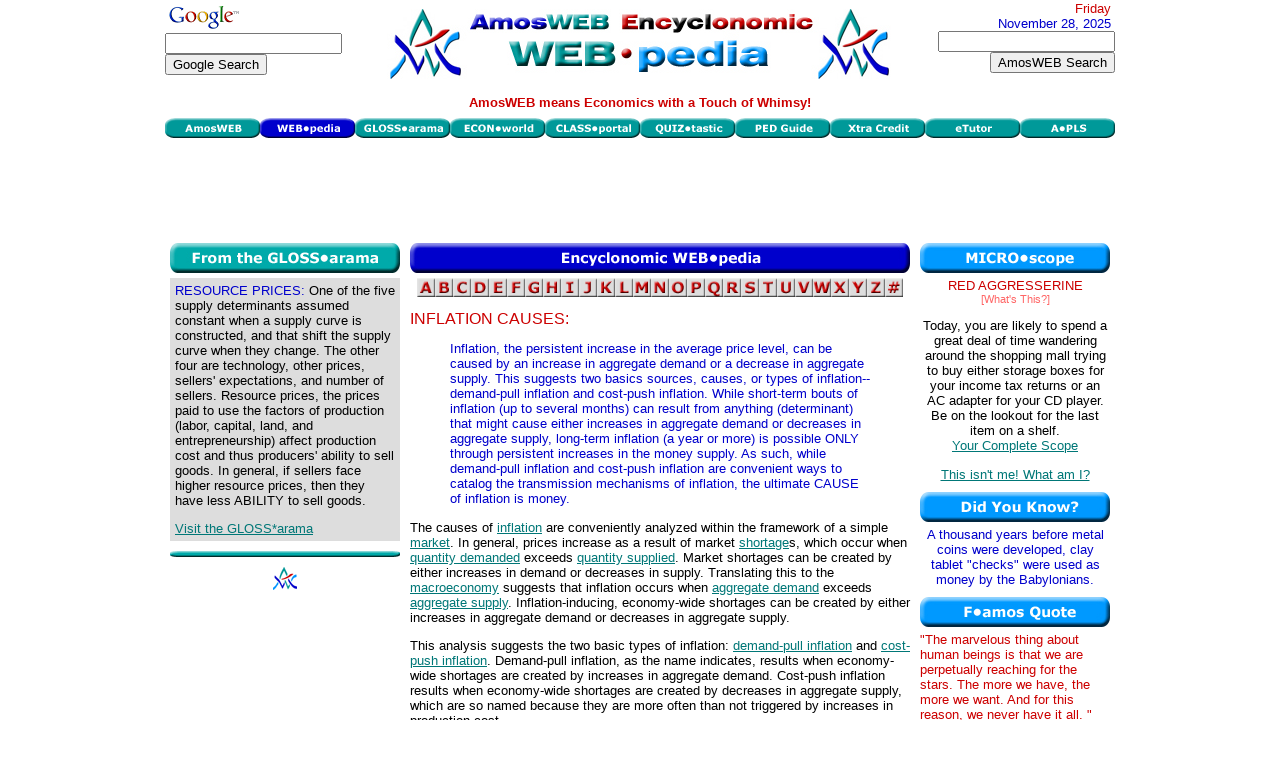

--- FILE ---
content_type: text/html
request_url: https://www.amosweb.com/cgi-bin/awb_nav.pl?s=wpd&c=dsp&k=inflation%20causes
body_size: 40410
content:

<!DOCTYPE HTML PUBLIC "-//W3C//DTD HTML 4.01 Transitional//EN">

<HTML>
<HEAD>
<TITLE>AmosWEB is Economics: Encyclonomic WEB*pedia</TITLE>
<META  NAME="description" CONTENT="An economics website, with the GLOSS*arama searchable glossary of terms and concepts, the WEB*pedia searchable encyclopedia database of terms and concepts, the ECON*world database of websites, the Free Lunch Index of economic activity, the MICRO*scope daily shopping horoscope, the CLASS*portal course tutoring system, and the QUIZ*tastic testing system. AmosWEB means economics, with a touch of whimsy.">
<META  NAME="keywords" CONTENT="economic, economics, economy, macroeconomics, microeconomics, encyclopedia, glossary, dictionary, economics dictionary, course, exam, test, quiz, instruction, class, tutor, tutoring, price, supply, demand, price elasticity, business cycle, business cycles, elasticity, supply and demand, business, economic development, market, business, financial, finance, economic indicators, Federal Reserve, Federal Reserve System, economic policy, unemployment, unemployment rate, inflation, inflation rate, monetary policy, fiscal policy, Gross Domestic Product, monopoly, perfect competion, market structure, marginal cost, marginal utility, marginal product">
<LINK REL="icon" HREF="http://amosweb.com/favicon.ico" />
<LINK REL="shortcut icon" HREF="http://amosweb.com/favicon.ico" />
<LINK REL="stylesheet" HREF="../awb.css" TYPE="text/css">

<!-- Javascript Module Begin -->
<SCRIPT LANGUAGE="javascript">
var awb_des = "The starting point for all things economic, check out current economic news";
var awb1 = new Image();
awb1.src = "../images/mnu_awb1.gif";
function imgOffawb(){document.awb.src=awb1.src;}
var awb2 = new Image();
awb2.src = "../images/mnu_awb2.gif";
function imgOnawb(){document.awb.src=awb2.src;}
var wpd_des = "An extensive online encyclopedia of economic information";
var wpd1 = new Image();
wpd1.src = "../images/mnu_wpd1.gif";
function imgOffwpd(){document.wpd.src=wpd1.src;}
var wpd2 = new Image();
wpd2.src = "../images/mnu_wpd2.gif";
function imgOnwpd(){document.wpd.src=wpd2.src;}
var gls_des = "A searchable economics glossary of concepts and terms";
var gls1 = new Image();
gls1.src = "../images/mnu_gls1.gif";
function imgOffgls(){document.gls.src=gls1.src;}
var gls2 = new Image();
gls2.src = "../images/mnu_gls2.gif";
function imgOngls(){document.gls.src=gls2.src;}
var ecw_des = "A searchable database of economic websites -- government, university, instructor, data";
var ecw1 = new Image();
ecw1.src = "../images/mnu_ecw1.gif";
function imgOffecw(){document.ecw.src=ecw1.src;}
var ecw2 = new Image();
ecw2.src = "../images/mnu_ecw2.gif";
function imgOnecw(){document.ecw.src=ecw2.src;}
var cls_des = "Instructional materials for introductory Macroeconomics and Microeconomics";
var cls1 = new Image();
cls1.src = "../images/mnu_cls1.gif";
function imgOffcls(){document.cls.src=cls1.src;}
var cls2 = new Image();
cls2.src = "../images/mnu_cls2.gif";
function imgOncls(){document.cls.src=cls2.src;}
var tst_des = "A system of multiple choice exam questions to practice for the real thing";
var tst1 = new Image();
tst1.src = "../images/mnu_tst1.gif";
function imgOfftst(){document.tst.src=tst1.src;}
var tst2 = new Image();
tst2.src = "../images/mnu_tst2.gif";
function imgOntst(){document.tst.src=tst2.src;}
var pdg_des = "Amble through the whimsical economy of Shady Valley, U.S.A.";
var pdg1 = new Image();
pdg1.src = "../images/mnu_pdg1.gif";
function imgOffpdg(){document.pdg.src=pdg1.src;}
var pdg2 = new Image();
pdg2.src = "../images/mnu_pdg2.gif";
function imgOnpdg(){document.pdg.src=pdg2.src;}
var xcr_des = "Follow the economic escapades of two students seeking a little extra credit";
var xcr1 = new Image();
xcr1.src = "../images/mnu_xcr1.gif";
function imgOffxcr(){document.xcr.src=xcr1.src;}
var xcr2 = new Image();
xcr2.src = "../images/mnu_xcr2.gif";
function imgOnxcr(){document.xcr.src=xcr2.src;}
var etu_des = "A subscription service and online learning system for introductory economics";
var etu1 = new Image();
etu1.src = "../images/mnu_etu1.gif";
function imgOffetu(){document.etu.src=etu1.src;}
var etu2 = new Image();
etu2.src = "../images/mnu_etu2.gif";
function imgOnetu(){document.etu.src=etu2.src;}
var pls_des = "A state of the art online learning system available for classroom use";
var pls1 = new Image();
pls1.src = "../images/mnu_pls1.gif";
function imgOffpls(){document.pls.src=pls1.src;}
var pls2 = new Image();
pls2.src = "../images/mnu_pls2.gif";
function imgOnpls(){document.pls.src=pls2.src;}
function writeText(txt){
document.getElementById("desc").innerHTML=txt;}
var new_des ="<B><FONT COLOR=#CC0000>AmosWEB means Economics with a Touch of Whimsy!</FONT></B>";
function pop_mail(u,w,h) {
win_pop = window.open(u, 'win_pop', 'width=' + w + ',height=' + h + ',resizable=yes,scrollbars=yes');}
var a1 = new Image();
a1.src = "../images/a1.gif";
function imgOffa(){document.a.src=a1.src;}
var a2 = new Image();
a2.src = "../images/a2.gif";
function imgOna(){document.a.src=a2.src;}
var b1 = new Image();
b1.src = "../images/b1.gif";
function imgOffb(){document.b.src=b1.src;}
var b2 = new Image();
b2.src = "../images/b2.gif";
function imgOnb(){document.b.src=b2.src;}
var c1 = new Image();
c1.src = "../images/c1.gif";
function imgOffc(){document.c.src=c1.src;}
var c2 = new Image();
c2.src = "../images/c2.gif";
function imgOnc(){document.c.src=c2.src;}
var d1 = new Image();
d1.src = "../images/d1.gif";
function imgOffd(){document.d.src=d1.src;}
var d2 = new Image();
d2.src = "../images/d2.gif";
function imgOnd(){document.d.src=d2.src;}
var e1 = new Image();
e1.src = "../images/e1.gif";
function imgOffe(){document.e.src=e1.src;}
var e2 = new Image();
e2.src = "../images/e2.gif";
function imgOne(){document.e.src=e2.src;}
var f1 = new Image();
f1.src = "../images/f1.gif";
function imgOfff(){document.f.src=f1.src;}
var f2 = new Image();
f2.src = "../images/f2.gif";
function imgOnf(){document.f.src=f2.src;}
var g1 = new Image();
g1.src = "../images/g1.gif";
function imgOffg(){document.g.src=g1.src;}
var g2 = new Image();
g2.src = "../images/g2.gif";
function imgOng(){document.g.src=g2.src;}
var h1 = new Image();
h1.src = "../images/h1.gif";
function imgOffh(){document.h.src=h1.src;}
var h2 = new Image();
h2.src = "../images/h2.gif";
function imgOnh(){document.h.src=h2.src;}
var i1 = new Image();
i1.src = "../images/i1.gif";
function imgOffi(){document.i.src=i1.src;}
var i2 = new Image();
i2.src = "../images/i2.gif";
function imgOni(){document.i.src=i2.src;}
var j1 = new Image();
j1.src = "../images/j1.gif";
function imgOffj(){document.j.src=j1.src;}
var j2 = new Image();
j2.src = "../images/j2.gif";
function imgOnj(){document.j.src=j2.src;}
var k1 = new Image();
k1.src = "../images/k1.gif";
function imgOffk(){document.k.src=k1.src;}
var k2 = new Image();
k2.src = "../images/k2.gif";
function imgOnk(){document.k.src=k2.src;}
var l1 = new Image();
l1.src = "../images/l1.gif";
function imgOffl(){document.l.src=l1.src;}
var l2 = new Image();
l2.src = "../images/l2.gif";
function imgOnl(){document.l.src=l2.src;}
var m1 = new Image();
m1.src = "../images/m1.gif";
function imgOffm(){document.m.src=m1.src;}
var m2 = new Image();
m2.src = "../images/m2.gif";
function imgOnm(){document.m.src=m2.src;}
var n1 = new Image();
n1.src = "../images/n1.gif";
function imgOffn(){document.n.src=n1.src;}
var n2 = new Image();
n2.src = "../images/n2.gif";
function imgOnn(){document.n.src=n2.src;}
var o1 = new Image();
o1.src = "../images/o1.gif";
function imgOffo(){document.o.src=o1.src;}
var o2 = new Image();
o2.src = "../images/o2.gif";
function imgOno(){document.o.src=o2.src;}
var p1 = new Image();
p1.src = "../images/p1.gif";
function imgOffp(){document.p.src=p1.src;}
var p2 = new Image();
p2.src = "../images/p2.gif";
function imgOnp(){document.p.src=p2.src;}
var q1 = new Image();
q1.src = "../images/q1.gif";
function imgOffq(){document.q.src=q1.src;}
var q2 = new Image();
q2.src = "../images/q2.gif";
function imgOnq(){document.q.src=q2.src;}
var r1 = new Image();
r1.src = "../images/r1.gif";
function imgOffr(){document.r.src=r1.src;}
var r2 = new Image();
r2.src = "../images/r2.gif";
function imgOnr(){document.r.src=r2.src;}
var s1 = new Image();
s1.src = "../images/s1.gif";
function imgOffs(){document.s.src=s1.src;}
var s2 = new Image();
s2.src = "../images/s2.gif";
function imgOns(){document.s.src=s2.src;}
var t1 = new Image();
t1.src = "../images/t1.gif";
function imgOfft(){document.t.src=t1.src;}
var t2 = new Image();
t2.src = "../images/t2.gif";
function imgOnt(){document.t.src=t2.src;}
var u1 = new Image();
u1.src = "../images/u1.gif";
function imgOffu(){document.u.src=u1.src;}
var u2 = new Image();
u2.src = "../images/u2.gif";
function imgOnu(){document.u.src=u2.src;}
var v1 = new Image();
v1.src = "../images/v1.gif";
function imgOffv(){document.v.src=v1.src;}
var v2 = new Image();
v2.src = "../images/v2.gif";
function imgOnv(){document.v.src=v2.src;}
var w1 = new Image();
w1.src = "../images/w1.gif";
function imgOffw(){document.w.src=w1.src;}
var w2 = new Image();
w2.src = "../images/w2.gif";
function imgOnw(){document.w.src=w2.src;}
var x1 = new Image();
x1.src = "../images/x1.gif";
function imgOffx(){document.x.src=x1.src;}
var x2 = new Image();
x2.src = "../images/x2.gif";
function imgOnx(){document.x.src=x2.src;}
var y1 = new Image();
y1.src = "../images/y1.gif";
function imgOffy(){document.y.src=y1.src;}
var y2 = new Image();
y2.src = "../images/y2.gif";
function imgOny(){document.y.src=y2.src;}
var z1 = new Image();
z1.src = "../images/z1.gif";
function imgOffz(){document.z.src=z1.src;}
var z2 = new Image();
z2.src = "../images/z2.gif";
function imgOnz(){document.z.src=z2.src;}
var nbr1 = new Image();
nbr1.src = "../images/nbr1.gif";
function imgOffnbr(){document.nbr.src=nbr1.src;}
var nbr2 = new Image();
nbr2.src = "../images/nbr2.gif";
function imgOnnbr(){document.nbr.src=nbr2.src;}
<!--
function pop_dsp(u,w,h) {
win_pop = window.open(u, 'win_pop', 'width=' + w + ',height=' + h + ',resizable=yes,scrollbars=yes');
}
//-->
</SCRIPT>

</HEAD>
<BODY TOPMARGIN="1" LEFTMARGIN="5" MARGINHEIGHT="1" MARGINWIDTH="5">

<!-- Whole page Table Begin -->
<TABLE BORDER="0" ALIGN="center" CELLSPACING="0" CELLPADDING="0">
<TR><TD ALIGN="left" VALIGN="top" BGCOLOR="#FFFFFF" WIDTH="950">
<!-- Upper Logo Table Begin -->
<TABLE BORDER="0" CELLSPACING="0" CELLPADDING="0" WIDTH="100%">
<TR>
<TD ALIGN="left" VALIGN="top" BGCOLOR="#FFFFFF" WIDTH="215">

<!-- Search Google -->
<a href="http://www.google.com/">
<img src="http://www.google.com/logos/Logo_25wht.gif" border="0" alt="Google" align="middle"></img></a><BR>
<form action="http://www.google.com/cse" id="cse-search-box">
  <div>
    <input type="hidden" name="cx" value="partner-pub-8880056645034975:0279977206" />
    <input type="hidden" name="ie" value="UTF-8" />
    <input type="text" name="q" size="20" /><BR>
    <input type="submit" name="sa" value="Google Search" />
  </div>
</form>

<script type="text/javascript" src="http://www.google.com/coop/cse/brand?form=cse-search-box&amp;lang=en"></script>

<!-- Search Google -->

</TD>

<TD ALIGN="center" VALIGN="middle" BGCOLOR="#FFFFFF" WIDTH="505">
<IMG SRC="../images/logo_wpd.jpg" BORDER="0">
</TD>

<TD ALIGN="right" VALIGN="top" BGCOLOR="#FFFFFF" WIDTH="215">
<FONT COLOR="#CC0000">Friday</FONT>&nbsp;<BR>
<FONT COLOR="#0000CC">November 28, 2025</FONT>&nbsp;
<BR>
<FORM ACTION="awb_nav.pl" METHOD="post">
<INPUT TYPE="text" NAME="k" SIZE="20" MAXLENGTH="100"></INPUT><BR>
<INPUT TYPE="submit" VALUE="AmosWEB Search"></INPUT>
<INPUT TYPE="hidden" NAME="c" VALUE="src"></INPUT>              
<INPUT TYPE="hidden" NAME="s" VALUE="awb"></INPUT>
</FORM>                    
</TD>
</TR>
</TABLE>
<!-- Upper Logo Table End -->
<!-- Menu Module Begin -->
<!-- Button Explanation Table Begin -->
<TABLE BORDER="0" CELLSPACING="0" CELLPADDING="0" WIDTH="100%">
<TR>
<TD ALIGN="left" VALIGN="middle" BGCOLOR="#FFFFFF" HEIGHT="30">
<TABLE BORDER="0" CELLSPACING="0" CELLPADDING="0" WIDTH="100%">
<TR>
<TD ALIGN="center" VALIGN="middle" BGCOLOR="#FFFFFF" HEIGHT="30">
<P ID="desc"><B><FONT COLOR="#CC0000">AmosWEB means Economics with a Touch of Whimsy!</FONT></B></P>
</TD>
</TR>
</TABLE>
<!-- Button Explanation Table End -->

<!-- First Row Nav Button Table Begin -->
<TABLE BORDER="0" CELLSPACING="0" CELLPADDING="0" WIDTH="99%">
<TR>

<TD><A HREF = "awb_nav.pl?s=awb" ONMOUSEOVER="imgOnawb();writeText(awb_des)" ONMOUSEOUT="imgOffawb();writeText(new_des)"><IMG SRC="../images/mnu_awb1.gif" BORDER="0" WIDTH="95" HEIGHT="20" ALT="AmosWEB" NAME = "awb"></A></TD><TD><A HREF = "awb_nav.pl?s=wpd" ONMOUSEOVER="writeText(wpd_des)" ONMOUSEOUT="writeText(new_des)"><IMG SRC="../images/mnu_wpd3.gif" BORDER="0" WIDTH="95" HEIGHT="20" ALT="WEB*pedia" ONMOUSEOVER="writeText(wpd_des)" ONMOUSEOUT="writeText(new_des)"></A></TD><TD><A HREF = "awb_nav.pl?s=gls" ONMOUSEOVER="imgOngls();writeText(gls_des)" ONMOUSEOUT="imgOffgls();writeText(new_des)"><IMG SRC="../images/mnu_gls1.gif" BORDER="0" WIDTH="95" HEIGHT="20" ALT="GLOSS*arama" NAME = "gls"></A></TD><TD><A HREF = "awb_nav.pl?s=ecw" ONMOUSEOVER="imgOnecw();writeText(ecw_des)" ONMOUSEOUT="imgOffecw();writeText(new_des)"><IMG SRC="../images/mnu_ecw1.gif" BORDER="0" WIDTH="95" HEIGHT="20" ALT="ECON*world" NAME = "ecw"></A></TD><TD><A HREF = "awb_nav.pl?s=cls" ONMOUSEOVER="imgOncls();writeText(cls_des)" ONMOUSEOUT="imgOffcls();writeText(new_des)"><IMG SRC="../images/mnu_cls1.gif" BORDER="0" WIDTH="95" HEIGHT="20" ALT="CLASS*portal" NAME = "cls"></A></TD><TD><A HREF = "awb_nav.pl?s=tst" ONMOUSEOVER="imgOntst();writeText(tst_des)" ONMOUSEOUT="imgOfftst();writeText(new_des)"><IMG SRC="../images/mnu_tst1.gif" BORDER="0" WIDTH="95" HEIGHT="20" ALT="QUIZ*tastic" NAME = "tst"></A></TD><TD><A HREF = "awb_nav.pl?s=pdg" ONMOUSEOVER="imgOnpdg();writeText(pdg_des)" ONMOUSEOUT="imgOffpdg();writeText(new_des)"><IMG SRC="../images/mnu_pdg1.gif" BORDER="0" WIDTH="95" HEIGHT="20" ALT="PED Guide" NAME = "pdg"></A></TD><TD><A HREF = "awb_nav.pl?s=xcr" ONMOUSEOVER="imgOnxcr();writeText(xcr_des)" ONMOUSEOUT="imgOffxcr();writeText(new_des)"><IMG SRC="../images/mnu_xcr1.gif" BORDER="0" WIDTH="95" HEIGHT="20" ALT="Xtra Credit" NAME = "xcr"></A></TD><TD><A HREF = "awb_nav.pl?s=etu" ONMOUSEOVER="imgOnetu();writeText(etu_des)" ONMOUSEOUT="imgOffetu();writeText(new_des)"><IMG SRC="../images/mnu_etu1.gif" BORDER="0" WIDTH="95" HEIGHT="20" ALT="eTutor" NAME = "etu"></A></TD><TD><A HREF = "awb_nav.pl?s=pls" ONMOUSEOVER="imgOnpls();writeText(pls_des)" ONMOUSEOUT="imgOffpls();writeText(new_des)"><IMG SRC="../images/mnu_pls1.gif" BORDER="0" WIDTH="95" HEIGHT="20" ALT="A*PLS" NAME = "pls"></A></TD></TR>
</TABLE>
<!-- First Row Nav Button Table End -->
<!-- Menu Module End -->
<!-- Top Banner Ad Begin -->
<TABLE BORDER="0" ALIGN="center" CELLSPACING="5" CELLPADDING="0" WIDTH="728">
<TR><TD ALIGN="center" VALIGN="middle" BGCOLOR="#FFFFFF" WIDTH="728" HEIGHT="90">

<script type="text/javascript"><!--
google_ad_client = "ca-pub-8880056645034975";
/* Tp_Ad728x90 */
google_ad_slot = "6844336836";
google_ad_width = 728;
google_ad_height = 90;
//-->
</script>
<script type="text/javascript"
src="http://pagead2.googlesyndication.com/pagead/show_ads.js">
</script>

</TD>
</TR></TABLE>
<!-- Top Banner Ad End -->

<!-- Main Body Table Begin -->
<TABLE BORDER="0" ALIGN="center" CELLSPACING="0" CELLPADDING="0" WIDTH="100%">
<TR>

<!-- Left Column Begin -->
<TD ALIGN="center" VALIGN="top">

<!-- GLOSS*arama Module Begin -->
<TABLE BORDER="0" CELLSPACING="5" CELLPADDING="0" WIDTH="100%">
<TR>
<TD>
<A HREF="awb_nav.pl?s=gls"><IMG SRC="../images/head_gls.jpg" BORDER="0" WIDTH="230" HEIGHT="30"></A>
</TD>
</TR>
<TR><TD CLASS="gray" ALIGN="left" VALIGN="top">
<TABLE BORDER="0" CELLSPACING="5" CELLPADDING="0" WIDTH="100%">
<TR>
<TD CLASS="gray">
<FONT COLOR="#0000CC">RESOURCE PRICES:</FONT> One of the five supply determinants assumed constant when a supply curve is constructed, and that shift the supply curve when they change. The other four are technology, other prices, sellers' expectations, and number of sellers. Resource prices, the prices paid to use the factors of production (labor, capital, land, and entrepreneurship) affect production cost and thus producers' ability to sell goods. In general, if sellers face higher resource prices, then they have less ABILITY to sell goods.</FONT>
<P><A HREF="awb_nav.pl?s=gls">Visit the GLOSS*arama</A>
</TD>
</TR>
</TABLE>
</TD>
</TR>
</TABLE>
<!-- GLOSS*arama Module End -->

<CENTER>
<IMG SRC="../images/bar_teal.jpg" BORDER="0" VSPACE="5" WIDTH="230"><BR>
<IMG SRC="../images/aw_sm.gif" BORDER="0" VSPACE="5">
</CENTER>
</TD>
<!-- Left Column End -->

<!-- Middle Column Begin -->
<TD ALIGN="center" VALIGN="top" BGCOLOR="#FFFFFF" WIDTH="70%">
<!-- WEB*pedia Home Page Module Begin -->
<TABLE BORDER="0" CELLSPACING="5" CELLPADDING="0">
<TR>
<TD>
<A HREF="awb_nav.pl?s=wpd"><IMG SRC="../images/head_wph.jpg" BORDER="0" WIDTH="500" HEIGHT="30"></A>
</TD>
</TR>
<TR>
<TD ALIGN="left" VALIGN="top">
<CENTER>
<A HREF = "awb_nav.pl?s=wpd&c=ind&a=a"><IMG SRC="../images/a1.gif" BORDER="0" NAME="a" ONMOUSEOVER="imgOna()" ONMOUSEOUT="imgOffa()" WIDTH="18"></A><A HREF = "awb_nav.pl?s=wpd&c=ind&a=b"><IMG SRC="../images/b1.gif" BORDER="0" NAME="b" ONMOUSEOVER="imgOnb()" ONMOUSEOUT="imgOffb()" WIDTH="18"></A><A HREF = "awb_nav.pl?s=wpd&c=ind&a=c"><IMG SRC="../images/c1.gif" BORDER="0" NAME="c" ONMOUSEOVER="imgOnc()" ONMOUSEOUT="imgOffc()" WIDTH="18"></A><A HREF = "awb_nav.pl?s=wpd&c=ind&a=d"><IMG SRC="../images/d1.gif" BORDER="0" NAME="d" ONMOUSEOVER="imgOnd()" ONMOUSEOUT="imgOffd()" WIDTH="18"></A><A HREF = "awb_nav.pl?s=wpd&c=ind&a=e"><IMG SRC="../images/e1.gif" BORDER="0" NAME="e" ONMOUSEOVER="imgOne()" ONMOUSEOUT="imgOffe()" WIDTH="18"></A><A HREF = "awb_nav.pl?s=wpd&c=ind&a=f"><IMG SRC="../images/f1.gif" BORDER="0" NAME="f" ONMOUSEOVER="imgOnf()" ONMOUSEOUT="imgOfff()" WIDTH="18"></A><A HREF = "awb_nav.pl?s=wpd&c=ind&a=g"><IMG SRC="../images/g1.gif" BORDER="0" NAME="g" ONMOUSEOVER="imgOng()" ONMOUSEOUT="imgOffg()" WIDTH="18"></A><A HREF = "awb_nav.pl?s=wpd&c=ind&a=h"><IMG SRC="../images/h1.gif" BORDER="0" NAME="h" ONMOUSEOVER="imgOnh()" ONMOUSEOUT="imgOffh()" WIDTH="18"></A><A HREF = "awb_nav.pl?s=wpd&c=ind&a=i"><IMG SRC="../images/i1.gif" BORDER="0" NAME="i" ONMOUSEOVER="imgOni()" ONMOUSEOUT="imgOffi()" WIDTH="18"></A><A HREF = "awb_nav.pl?s=wpd&c=ind&a=j"><IMG SRC="../images/j1.gif" BORDER="0" NAME="j" ONMOUSEOVER="imgOnj()" ONMOUSEOUT="imgOffj()" WIDTH="18"></A><A HREF = "awb_nav.pl?s=wpd&c=ind&a=k"><IMG SRC="../images/k1.gif" BORDER="0" NAME="k" ONMOUSEOVER="imgOnk()" ONMOUSEOUT="imgOffk()" WIDTH="18"></A><A HREF = "awb_nav.pl?s=wpd&c=ind&a=l"><IMG SRC="../images/l1.gif" BORDER="0" NAME="l" ONMOUSEOVER="imgOnl()" ONMOUSEOUT="imgOffl()" WIDTH="18"></A><A HREF = "awb_nav.pl?s=wpd&c=ind&a=m"><IMG SRC="../images/m1.gif" BORDER="0" NAME="m" ONMOUSEOVER="imgOnm()" ONMOUSEOUT="imgOffm()" WIDTH="18"></A><A HREF = "awb_nav.pl?s=wpd&c=ind&a=n"><IMG SRC="../images/n1.gif" BORDER="0" NAME="n" ONMOUSEOVER="imgOnn()" ONMOUSEOUT="imgOffn()" WIDTH="18"></A><A HREF = "awb_nav.pl?s=wpd&c=ind&a=o"><IMG SRC="../images/o1.gif" BORDER="0" NAME="o" ONMOUSEOVER="imgOno()" ONMOUSEOUT="imgOffo()" WIDTH="18"></A><A HREF = "awb_nav.pl?s=wpd&c=ind&a=p"><IMG SRC="../images/p1.gif" BORDER="0" NAME="p" ONMOUSEOVER="imgOnp()" ONMOUSEOUT="imgOffp()" WIDTH="18"></A><A HREF = "awb_nav.pl?s=wpd&c=ind&a=q"><IMG SRC="../images/q1.gif" BORDER="0" NAME="q" ONMOUSEOVER="imgOnq()" ONMOUSEOUT="imgOffq()" WIDTH="18"></A><A HREF = "awb_nav.pl?s=wpd&c=ind&a=r"><IMG SRC="../images/r1.gif" BORDER="0" NAME="r" ONMOUSEOVER="imgOnr()" ONMOUSEOUT="imgOffr()" WIDTH="18"></A><A HREF = "awb_nav.pl?s=wpd&c=ind&a=s"><IMG SRC="../images/s1.gif" BORDER="0" NAME="s" ONMOUSEOVER="imgOns()" ONMOUSEOUT="imgOffs()" WIDTH="18"></A><A HREF = "awb_nav.pl?s=wpd&c=ind&a=t"><IMG SRC="../images/t1.gif" BORDER="0" NAME="t" ONMOUSEOVER="imgOnt()" ONMOUSEOUT="imgOfft()" WIDTH="18"></A><A HREF = "awb_nav.pl?s=wpd&c=ind&a=u"><IMG SRC="../images/u1.gif" BORDER="0" NAME="u" ONMOUSEOVER="imgOnu()" ONMOUSEOUT="imgOffu()" WIDTH="18"></A><A HREF = "awb_nav.pl?s=wpd&c=ind&a=v"><IMG SRC="../images/v1.gif" BORDER="0" NAME="v" ONMOUSEOVER="imgOnv()" ONMOUSEOUT="imgOffv()" WIDTH="18"></A><A HREF = "awb_nav.pl?s=wpd&c=ind&a=w"><IMG SRC="../images/w1.gif" BORDER="0" NAME="w" ONMOUSEOVER="imgOnw()" ONMOUSEOUT="imgOffw()" WIDTH="18"></A><A HREF = "awb_nav.pl?s=wpd&c=ind&a=x"><IMG SRC="../images/x1.gif" BORDER="0" NAME="x" ONMOUSEOVER="imgOnx()" ONMOUSEOUT="imgOffx()" WIDTH="18"></A><A HREF = "awb_nav.pl?s=wpd&c=ind&a=y"><IMG SRC="../images/y1.gif" BORDER="0" NAME="y" ONMOUSEOVER="imgOny()" ONMOUSEOUT="imgOffy()" WIDTH="18"></A><A HREF = "awb_nav.pl?s=wpd&c=ind&a=z"><IMG SRC="../images/z1.gif" BORDER="0" NAME="z" ONMOUSEOVER="imgOnz()" ONMOUSEOUT="imgOffz()" WIDTH="18"></A><A HREF = "awb_nav.pl?s=wpd&c=ind&a=nbr"><IMG SRC="../images/nbr1.gif" BORDER="0" NAME="nbr" ONMOUSEOVER="imgOnnbr()" ONMOUSEOUT="imgOffnbr()" WIDTH="18"></A></CENTER><P><FONT COLOR="#CC0000" SIZE="3">INFLATION CAUSES: </FONT><BLOCKQUOTE><FONT COLOR="#0000CC">Inflation, the persistent increase in the average price level, can be caused by an increase in aggregate demand or a decrease in aggregate supply. This suggests two basics sources, causes, or types of inflation--demand-pull inflation and cost-push inflation. While short-term bouts of inflation (up to several months) can result from anything (determinant) that might cause either increases in aggregate demand or decreases in aggregate supply, long-term inflation (a year or more) is possible ONLY through persistent increases in the money supply. As such, while demand-pull inflation and cost-push inflation are convenient ways to catalog the transmission mechanisms of inflation, the ultimate CAUSE of inflation is money.</FONT> </BLOCKQUOTE><FONT COLOR="#000000">The causes of <A HREF="javascript:pop_dsp('pop_gls.pl?k=inflation',500,400)">inflation</A> are conveniently analyzed within the framework of a simple <A HREF="javascript:pop_dsp('pop_gls.pl?k=market',500,400)">market</A>. In general, prices increase as a result of market <A HREF="javascript:pop_dsp('pop_gls.pl?k=shortage',500,400)">shortage</A>s, which occur when <A HREF="javascript:pop_dsp('pop_gls.pl?k=quantity demanded',500,400)">quantity demanded</A> exceeds <A HREF="javascript:pop_dsp('pop_gls.pl?k=quantity supplied',500,400)">quantity supplied</A>. Market shortages can be created by either increases in demand or decreases in supply. Translating this to the <A HREF="javascript:pop_dsp('pop_gls.pl?k=macroeconomy',500,400)">macroeconomy</A> suggests that inflation occurs when <A HREF="javascript:pop_dsp('pop_gls.pl?k=aggregate demand',500,400)">aggregate demand</A> exceeds <A HREF="javascript:pop_dsp('pop_gls.pl?k=aggregate supply',500,400)">aggregate supply</A>. Inflation-inducing, economy-wide shortages can be created by either increases in aggregate demand or decreases in aggregate supply.<P>This analysis suggests the two basic types of inflation: <A HREF="javascript:pop_dsp('pop_gls.pl?k=demand-pull inflation',500,400)">demand-pull inflation</A> and <A HREF="javascript:pop_dsp('pop_gls.pl?k=cost-push inflation',500,400)">cost-push inflation</A>. Demand-pull inflation, as the name indicates, results when economy-wide shortages are created by increases in aggregate demand. Cost-push inflation results when economy-wide shortages are created by decreases in aggregate supply, which are so named because they are more often than not triggered by increases in production cost.<H3>Demand-Pull Inflation</H3>Demand-pull inflation places responsibility for inflation squarely on the shoulders of increases in aggregate demand. This type of inflation results when the four macroeconomic sectors (household, business, government, and foreign) collectively try to purchase more output than the economy is capable of producing.<UL><LI>In terms of the simple <A HREF="javascript:pop_dsp('pop_gls.pl?k=production possibilities',500,400)">production possibilities</A> analysis, demand-pull inflation results when the economy bumps against, and tries to go beyond, the production possibilities frontier. The end result is inflation.</LI><BR><LI>In the more elaborate <A HREF="javascript:pop_dsp('pop_gls.pl?k=aggregate market',500,400)">aggregate market</A> analysis, demand-pull inflation results when aggregate demand increases beyond aggregate supply creating economy-wide shortages. As with market shortages, the price (or <A HREF="javascript:pop_dsp('pop_gls.pl?k=price level',500,400)">price level</A>) rises. The end result is inflation.</LI></UL>In general, if aggregate demand increases beyond aggregate supply, buyers seek to buy more production than the economy can provide. The buyers bid up the price. This extra demand "pulls" the price level higher.<P>Any increase in aggregate demand resulting from changes in any of the aggregate demand determinants can trigger demand-pull inflation. However, the only way to sustain demand-pull inflation is with an increase in the <A HREF="javascript:pop_dsp('pop_gls.pl?k=money supply',500,400)">money supply</A>. In fact, one of the best documented relationships in economics is that between money and inflation. Inflation simply CANNOT persist for any extended period of time (that is, a year or more) without increases in the amount of money available to the economy.<H3>Cost-Push Inflation</H3>Cost-push inflation places responsibility for inflation directly on the shoulders of decreases in aggregate supply that result from increases in production cost. This type of inflation occurs when the cost of using any of the four <A HREF="javascript:pop_dsp('pop_gls.pl?k=factors of production',500,400)">factors of production</A> (labor, capital, land, or entrepreneurship) increases.<UL><LI>In terms of the production possibilities analysis, this means that the production possibilities frontier is shrinking closer to the origin, causing it to bump down against the aggregate demand. The end result is inflation.</LI><BR><LI>In the aggregate market analysis, aggregate supply decreases to less than aggregate demand creating economy-wide shortages. As with any market shortage, the price (price level) rises. The end result is inflation.</LI></UL>In general, higher production cost means the economy simply cannot continue to supply the same production at the same price level. If buyers want the production, they must pay higher prices. The higher cost "pushes" the price level higher.<P>While any of the factors of production "could" trigger cost-push inflation, labor and land are the two factors most likely to do so--especially wages and energy prices. However, like demand-pull inflation, cost-push inflation can be sustained only if the economy has more MONEY available. </FONT><BR><P><TABLE WIDTH="500"><TR><TD ALIGN="left" VALIGN="top" WIDTH="250"><A HREF = "awb_nav.pl?s=wpd&c=dsp&k=inflation"><=&nbsp;INFLATION</A></TD><TD ALIGN="right" VALIGN="top" WIDTH="250"><A HREF = "awb_nav.pl?s=wpd&c=dsp&k=inflation problems">INFLATION PROBLEMS&nbsp;=></A><TD></TR></TABLE><CENTER><IMG SRC="../images/aw_sm.gif" BORDER="0" VSPACE="5"></CENTER><P><HR NOSHADE SIZE="1"><FONT COLOR="#CC0000">Recommended Citation:</FONT><P>INFLATION CAUSES, AmosWEB Encyclonomic WEB*pedia,  http://www.AmosWEB.com, AmosWEB LLC, 2000-2025. [Accessed: November 28, 2025].<P><HR NOSHADE SIZE="1"><FONT COLOR="#CC0000">Check Out These Related Terms...</FONT><P>&nbsp;&nbsp;&nbsp;&nbsp;&nbsp;| <A CLASS="menu" HREF="awb_nav.pl?s=wpd&c=dsp&k=demand-pull+inflation">demand-pull inflation</A> | <A CLASS="menu" HREF="awb_nav.pl?s=wpd&c=dsp&k=cost-push+inflation">cost-push inflation</A> | <A CLASS="menu" HREF="awb_nav.pl?s=wpd&c=dsp&k=price+level">price level</A> | <A CLASS="menu" HREF="awb_nav.pl?s=wpd&c=dsp&k=price+index">price index</A> | <A CLASS="menu" HREF="awb_nav.pl?s=wpd&c=dsp&k=deflation">deflation</A> | <A CLASS="menu" HREF="awb_nav.pl?s=wpd&c=dsp&k=disinflation">disinflation</A> | <A CLASS="menu" HREF="awb_nav.pl?s=wpd&c=dsp&k=inflation+problems">inflation problems</A> | <A CLASS="menu" HREF="awb_nav.pl?s=wpd&c=dsp&k=inflation+rate">inflation rate</A> | <A CLASS="menu" HREF="awb_nav.pl?s=wpd&c=dsp&k=Consumer+Price+Index">Consumer Price Index</A> | <A CLASS="menu" HREF="awb_nav.pl?s=wpd&c=dsp&k=GDP+price+deflator">GDP price deflator</A> |</FONT><P><HR NOSHADE SIZE="1"><FONT COLOR="#CC0000">Or For A Little Background...</FONT><P>&nbsp;&nbsp;&nbsp;&nbsp;&nbsp;| <A CLASS="menu" HREF="awb_nav.pl?s=wpd&c=dsp&k=inflation">inflation</A> | <A CLASS="menu" HREF="awb_nav.pl?s=wpd&c=dsp&k=business+cycles">business cycles</A> | <A CLASS="menu" HREF="awb_nav.pl?s=wpd&c=dsp&k=shortage">shortage</A> | <A CLASS="menu" HREF="awb_nav.pl?s=wpd&c=dsp&k=expansion">expansion</A> | <A CLASS="menu" HREF="awb_nav.pl?s=wpd&c=dsp&k=macroeconomics">macroeconomics</A> | <A CLASS="menu" HREF="awb_nav.pl?s=wpd&c=dsp&k=macroeconomic+goals">macroeconomic goals</A> | <A CLASS="menu" HREF="awb_nav.pl?s=wpd&c=dsp&k=macroeconomic+problems">macroeconomic problems</A> | <A CLASS="menu" HREF="awb_nav.pl?s=wpd&c=dsp&k=production+possibilities">production possibilities</A> | <A CLASS="menu" HREF="awb_nav.pl?s=wpd&c=dsp&k=gross+domestic+product">gross domestic product</A> | <A CLASS="menu" HREF="awb_nav.pl?s=wpd&c=dsp&k=real+gross+domestic+product">real gross domestic product</A> | <A CLASS="menu" HREF="awb_nav.pl?s=wpd&c=dsp&k=nominal+gross+domestic+product">nominal gross domestic product</A> |</FONT><P><HR NOSHADE SIZE="1"><FONT COLOR="#CC0000">And For Further Study...</FONT><P>&nbsp;&nbsp;&nbsp;&nbsp;&nbsp;| <A CLASS="menu" HREF="awb_nav.pl?s=wpd&c=dsp&k=cost+of+living">cost of living</A> | <A CLASS="menu" HREF="awb_nav.pl?s=wpd&c=dsp&k=Producer+Price+Index">Producer Price Index</A> | <A CLASS="menu" HREF="awb_nav.pl?s=wpd&c=dsp&k=Wholesale+Price+Index">Wholesale Price Index</A> | <A CLASS="menu" HREF="awb_nav.pl?s=wpd&c=dsp&k=CPI+and+GDP+price+deflator">CPI and GDP price deflator</A> | <A CLASS="menu" HREF="awb_nav.pl?s=wpd&c=dsp&k=unemployment">unemployment</A> | <A CLASS="menu" HREF="awb_nav.pl?s=wpd&c=dsp&k=Bureau+of+Labor+Statistics">Bureau of Labor Statistics</A> | <A CLASS="menu" HREF="awb_nav.pl?s=wpd&c=dsp&k=Bureau+of+Economic+Analysis">Bureau of Economic Analysis</A> | <A CLASS="menu" HREF="awb_nav.pl?s=wpd&c=dsp&k=National+Income+and+Product+Accounts">National Income and Product Accounts</A> | <A CLASS="menu" HREF="awb_nav.pl?s=wpd&c=dsp&k=circular+flow">circular flow</A> | <A CLASS="menu" HREF="awb_nav.pl?s=wpd&c=dsp&k=stabilization+policies">stabilization policies</A> | <A CLASS="menu" HREF="awb_nav.pl?s=wpd&c=dsp&k=production+cost">production cost</A> | <A CLASS="menu" HREF="awb_nav.pl?s=wpd&c=dsp&k=unemployment+reasons">unemployment reasons</A> | <A CLASS="menu" HREF="awb_nav.pl?s=wpd&c=dsp&k=aggregate+demand+increase,+short-run+aggregate+market">aggregate demand increase, short-run aggregate market</A> | <A CLASS="menu" HREF="awb_nav.pl?s=wpd&c=dsp&k=aggregate+demand+increase,+long-run+aggregate+market">aggregate demand increase, long-run aggregate market</A> | <A CLASS="menu" HREF="awb_nav.pl?s=wpd&c=dsp&k=inflationary+gap">inflationary gap</A> | <A CLASS="menu" HREF="awb_nav.pl?s=wpd&c=dsp&k=fiscal+policy">fiscal policy</A> | <A CLASS="menu" HREF="awb_nav.pl?s=wpd&c=dsp&k=monetary+policy">monetary policy</A> | <A CLASS="menu" HREF="awb_nav.pl?s=wpd&c=dsp&k=money+supply,+aggregate+demand+determinant">money supply, aggregate demand determinant</A> | <A CLASS="menu" HREF="awb_nav.pl?s=wpd&c=dsp&k=inflationary+expectations,+aggregate+demand+determinant">inflationary expectations, aggregate demand determinant</A> | <A CLASS="menu" HREF="awb_nav.pl?s=wpd&c=dsp&k=energy+prices,+aggregate+supply+determinant">energy prices, aggregate supply determinant</A> | <A CLASS="menu" HREF="awb_nav.pl?s=wpd&c=dsp&k=wages,+aggregate+supply+determinant">wages, aggregate supply determinant</A> |</FONT><P><HR NOSHADE SIZE="1"><FONT COLOR="#CC0000">Related Websites (Will Open in New Window)...</FONT><P>&nbsp;&nbsp;&nbsp;&nbsp;&nbsp;| <A CLASS="menu" HREF="http://www.bea.gov" TARGET="Bureau of Economic Analysis">Bureau of Economic Analysis</A> | <A CLASS="menu" HREF="http://www.bls.gov" TARGET="Bureau of Labor Statistics">Bureau of Labor Statistics</A> |<HR>
<FONT COLOR="#CC0000">Search Again?</FONT><P>
<TABLE BORDER="0">
<FORM ACTION="awb_nav.pl" METHOD="post">
<TR>
<TD ALIGN="left" VALIGN="top" BGCOLOR="#FFFFFF" WIDTH="10">
<INPUT TYPE="text" NAME="k" SIZE="24" MAXLENGTH="50">
</TD>
<TD ALIGN="left" VALIGN="top" BGCOLOR="#FFFFFF" WIDTH="10">
<INPUT TYPE="submit" VALUE="QUICK Search">
<INPUT TYPE="hidden" NAME="c" VALUE="dsp">
<INPUT TYPE="hidden" NAME="s" VALUE="wpd">
</FORM>
</TD>
</TR>
</TABLE>
<P>
<A HREF="awb_nav.pl?s=wpd">Back to the WEB*pedia</A>
</TD>
</TR>
</TABLE>
<!-- WEB*pedia Home Page Module End -->

<CENTER>
<IMG SRC="../images/bar_dkblue.jpg" BORDER="0" VSPACE="5" WIDTH="500"><BR>

<!-- Middle Insert Ad Begin -->

<TABLE BORDER="0" ALIGN="center" CELLSPACING="5" CELLPADDING="0" WIDTH="360">
<TR><TD ALIGN="center" VALIGN="middle" BGCOLOR="#FFFFFF" WIDTH="360" HEIGHT="379">
<A HREF="http://www.amosweb.com/cgi-bin/awb_nav.pl?s=pls" TARGET="APLS"><IMG SRC="../images/apls_ad_md.jpg" BORDER="0" ALT="APLS"></A>

</TD>
</TR></TABLE>
<!-- Middle Insert Ad End -->
<IMG SRC="../images/bar_dkblue.jpg" BORDER="0" VSPACE="5" WIDTH="500"><BR>
<IMG SRC="../images/aw_sm.gif" BORDER="0" VSPACE="5">
</CENTER>
</TD>
<!-- Middle Column End -->

<!-- Left Column Begin -->
<TD ALIGN="center" VALIGN="top" BGCOLOR="#FFFFFF">

<!-- MICRO*scope Module Begin -->
<TABLE BORDER="0" CELLSPACING="5" CELLPADDING="0" WIDTH="200">
<TR>
<TD>
<IMG SRC="../images/head_mcs_r.jpg" BORDER="0" WIDTH="190" HEIGHT="30">
</TD>
</TR>
<TR><TD ALIGN="center" VALIGN="top">
<SPAN CLASS="red">RED AGGRESSERINE</SPAN><BR><A CLASS="mail" HREF=javascript:pop_dsp('mcs.pl?k=red',500,250)>[What's This?]</A>
<P>
Today, you are likely to spend a great deal of time wandering around the shopping mall trying to buy either storage boxes for your income tax returns or an AC adapter for your CD player. Be on the lookout for the last item on a shelf.<BR><A HREF="awb_nav.pl?s=awb&c=mcs&pge=dsp&k=red">Your Complete Scope</A>
<P>
<A HREF="awb_nav.pl?s=awb&c=mcs&pge=scp">This isn't me! What am I?</A>
</TD>
</TR>
</TABLE>
<!-- MICRO*scope Module End -->

<!-- Trivia Module Begin -->
<TABLE BORDER="0" CELLSPACING="5" CELLPADDING="0" WIDTH="100%">
<TR>
<TD>
<IMG SRC="../images/head_fyi.jpg" BORDER="0" WIDTH="190" HEIGHT="30">
</TD>
</TR>
<TR><TD ALIGN="center" VALIGN="top">
<FONT COLOR="#0000CC">A thousand years before metal coins were developed, clay tablet "checks" were used as money by the Babylonians.
</FONT>
</TD>
</TR>
</TABLE>
<!-- Trivia Module End -->

<!-- Insert Google Ads Begin -->
<TABLE BORDER="0" CELLSPACING="0" CELLPADDING="0" WIDTH="180">
<TR><TD ALIGN="center" VALIGN="middle" BGCOLOR="#FFFFFF" WIDTH="180">

<script type="text/javascript"><!--
google_ad_client = "ca-pub-8880056645034975";
/* Sk_Ad160x600 */
google_ad_slot = "3339212746";
google_ad_width = 160;
google_ad_height = 600;
//-->
</script>
<script type="text/javascript"
src="http://pagead2.googlesyndication.com/pagead/show_ads.js">
</script>

</TD>
</TR></TABLE>
<!-- Insert Google Ads End -->

<!-- Quote of the Day Module Begin -->
<TABLE BORDER="0" CELLSPACING="5" CELLPADDING="0" WIDTH="100%">
<TR>
<TD>
<IMG SRC="../images/head_fqu.jpg" BORDER="0" WIDTH="190" HEIGHT="30">
</TD>
</TR>
<TR><TD ALIGN="left" VALIGN="top">
<FONT COLOR="#CC0000">"The marvelous thing about human beings is that we are perpetually reaching for the stars. The more we have, the more we want. And for this reason, we never have it all. "</FONT><P>-- Joyce Brothers, psychologist 

</TD>
</TR>
</TABLE>
<!-- Quote of the Day Module End -->

<!-- Random Acronym Module Begin -->
<TABLE BORDER="0" CELLSPACING="5" CELLPADDING="0" WIDTH="100%">
<TR>
<TD>
<IMG SRC="../images/head_acr.jpg" BORDER="0" WIDTH="190" HEIGHT="30">
</TD>
</TR>
<TR><TD ALIGN="center" VALIGN="top">
<FONT COLOR="#CC0000">ILS</FONT><BR>Indirect Least Squares, International Labor Standards</FONT>
</TD>
</TR>
</TABLE>
<!-- Random Acronym Module End -->

<!-- Reading Room Links Module Begin -->
<TABLE BORDER="0" CELLSPACING="5" CELLPADDING="0" WIDTH="100%">
<TR>
<TD>
<IMG SRC="../images/head_rrm.jpg" BORDER="0" WIDTH="190" HEIGHT="30">
</TD>
</TR>
<TR><TD ALIGN="left" VALIGN="top">
<A HREF = "awb_nav.pl?s=pdg">A PEDestrian's Guide</A><BR>
<A HREF = "awb_nav.pl?s=xcr">Xtra Credit</A>
</TD>
</TR>
</TABLE>
<!-- Reading Room Links Module End -->

<!-- Vertical Side Ad Begin -->
<TABLE BORDER="0" CELLSPACING="0" CELLPADDING="0" WIDTH="180">
<TR><TD ALIGN="center" VALIGN="middle" BGCOLOR="#FFFFFF" WIDTH="180" HEIGHT="150">

<script type="text/javascript"><!--
google_ad_client = "ca-pub-8880056645034975";
/* Ss_Ad180x150 */
google_ad_slot = "7274384812";
google_ad_width = 180;
google_ad_height = 150;
//-->
</script>
<script type="text/javascript"
src="http://pagead2.googlesyndication.com/pagead/show_ads.js">
</script>

</TD>
</TR></TABLE>
<!-- Vertical Side Ad End -->

<!-- Feedback Module Begin -->
<TABLE BORDER="0" CELLSPACING="5" CELLPADDING="0" WIDTH="100%">
<TR>
<TD>
<IMG SRC="../images/head_fbk.jpg" BORDER="0" WIDTH="190" HEIGHT="30">
</TD>
</TR>
<TR><TD ALIGN="left" VALIGN="top">
Tell us what you think about <FONT COLOR="#0000CC">Amos</FONT><FONT COLOR="#007777">WEB</FONT>. Like what you see? Have suggestions for improvements? Let us know. Click the <A HREF="mailto:web.master@amosweb.net">User Feedback</A> link.
<P>
<A HREF="mailto:web.master@amosweb.net">User Feedback</A>
</TD>
</TR>
</TABLE>
<!-- Feedback Module End -->

<CENTER>
<IMG SRC="../images/bar_ltblue.jpg" BORDER="0" VSPACE="5" WIDTH="190"><BR>
<IMG SRC="../images/aw_sm.gif" BORDER="0" VSPACE="5">
</CENTER>
</TD>
<!-- Left Column End -->

</TR>
</TABLE>
<!-- Main Body Table End -->
<!-- Bottom Banner Ad Begin -->
<TABLE BORDER="0" ALIGN="center" CELLSPACING="5" CELLPADDING="0" WIDTH="728">
<TR><TD ALIGN="center" VALIGN="middle" BGCOLOR="#FFFFFF" WIDTH="728" HEIGHT="15">

<script type="text/javascript"><!--
google_ad_client = "ca-pub-8880056645034975";
/* Bm_Ad728x15 */
google_ad_slot = "9045577370";
google_ad_width = 728;
google_ad_height = 15;
//-->
</script>
<script type="text/javascript"
src="http://pagead2.googlesyndication.com/pagead/show_ads.js">
</script>

</TD>
</TR></TABLE>
<!-- Bottom Banner Ad End -->
<IMG SRC="../images/bar_dkblue1.jpg" BORDER="0" VSPACE="5" 	WIDTH="950"><BR><!-- Close Module Begin -->
<CENTER>| <A CLASS="menu" HREF = "awb_nav.pl?s=awb">AmosWEB</A> | <A CLASS="menu" HREF = "awb_nav.pl?s=wpd">WEB*pedia</A> | <A CLASS="menu" HREF = "awb_nav.pl?s=gls">GLOSS*arama</A> | <A CLASS="menu" HREF = "awb_nav.pl?s=ecw">ECON*world</A> | <A CLASS="menu" HREF = "awb_nav.pl?s=cls">CLASS*portal</A> | <A CLASS="menu" HREF = "awb_nav.pl?s=tst">QUIZ*tastic</A> | <A CLASS="menu" HREF = "awb_nav.pl?s=pdg">PED Guide</A> | <A CLASS="menu" HREF = "awb_nav.pl?s=xcr">Xtra Credit</A> | <A CLASS="menu" HREF = "awb_nav.pl?s=etu">eTutor</A> | <A CLASS="menu" HREF = "awb_nav.pl?s=pls">A*PLS</A> | 
<BR>
<!--| <A CLASS="menu" HREF="awb_nav.pl?s=awb&c=faq">FAQ</A>  -->| <A CLASS="menu"  HREF="awb_nav.pl?s=awb&c=abt">About Us</A> | <A CLASS="menu" HREF="awb_nav.pl?s=awb&c=tou">Terms of Use</A> | <A CLASS="menu" HREF="awb_nav.pl?s=awb&c=pvc">Privacy Statement</A> |
<P>
<FONT SIZE="1" COLOR="#666666">Thanks for visiting <FONT COLOR="#0000CC">Amos</FONT><FONT COLOR="#007777">WEB</FONT>
<BR>
Copyright &copy;2000-2025 AmosWEB*LLC
<BR>
<!--Send comments or questions to: <A CLASS="mail" HREF=javascript:pop_mail('../email/',610,500)>WebMaster</A></FONT> -->
Send comments or questions to: <A HREF="mailto:web.master@amosweb.net">WebMaster</A></FONT>
<BR>
<A HREF = "awb_nav.pl?s=awb"><IMG SRC="../images/aw_sm.gif" BORDER="0" VSPACE="5"></A>
</CENTER>

<!-- Close Module End -->

</TD></TR></TABLE>
<!-- Whole page Table End -->

</BODY>
</HTML>



--- FILE ---
content_type: text/css
request_url: https://www.amosweb.com/awb.css
body_size: 7338
content:
BODY {
	background-color: #FFFFFF; 
	color: black;
	font-size: 10pt;
	font-family: verdana,geneva,arial,sans-serif;
}

P
{
	color: #000000;
	font-size: 10pt;
	font-weight: normal;
	font-family: verdana,geneva,arial,sans-serif;
}

H1
{
	color: #000000;
	font-size: 14pt;
	font-weight: normal;
}

H2
{
	color: #000000;
	font-size: 12pt;
	font-weight: normal;
}

H3.body
{
	color: #006600;
	font-size: 11pt;
	font-style: italic;
	font-weight: 500;
	font-family: verdana,geneva,arial,sans-serif;
}

H3
{
	color: #CC0000;
	font-size: 11pt;
	font-weight: normal;
}

SPAN
{
	color: #000000;
	font-size: 8pt;
	font-weight: normal;
	font-family: verdana,geneva,arial,sans-serif;
}

SPAN.red
{
	color: #CC0000;
	font-size: 10pt;
	font-weight: normal;
	font-family: verdana,geneva,arial,sans-serif;
}

SPAN.blu
{
	color: #0000CC;
	font-size: 10pt;
	font-weight: normal;
	font-family: verdana,geneva,arial,sans-serif;
}

SPAN.blk
{
	color: #000000;
	font-size: 10pt;
	font-weight: normal;
	font-family: verdana,geneva,arial,sans-serif;
}

SPAN.gry
{
	color: #CCCCCC;
	font-size: 10pt;
	font-weight: normal;
	font-family: verdana,geneva,arial,sans-serif;
}

SPAN.grn
{
	color: #006600;
	font-size: 10pt;
	font-weight: normal;
	font-family: verdana,geneva,arial,sans-serif;
}

SPAN.prp
{
	color: #660066;
	font-size: 10pt;
	font-weight: normal;
	font-family: verdana,geneva,arial,sans-serif;
}

SPAN.org
{
	color: #FF6600;
	font-size: 10pt;
	font-weight: normal;
	font-family: verdana,geneva,arial,sans-serif;
}

SPAN.ylw
{
	color: #FFFF00;
	font-size: 10pt;
	font-weight: normal;
	font-family: verdana,geneva,arial,sans-serif;
	background-color: #000000;
}

SPAN.pnk
{
	color: #FF66FF;
	font-size: 10pt;
	font-weight: normal;
	font-family: verdana,geneva,arial,sans-serif;
}

SPAN.brn
{
	color: #993300;
	font-size: 10pt;
	font-weight: normal;
	font-family: verdana,geneva,arial,sans-serif;
}

SPAN.wht
{
	color: #FFFFFF;
	font-size: 10pt;
	font-weight: normal;
	font-family: verdana,geneva,arial,sans-serif;
	background-color: #000000;
}

SPAN.bge
{
	color: #CCCC99;
	font-size: 10pt;
	font-weight: normal;
	font-family: verdana,geneva,arial,sans-serif;
}

TD
{
	color: #000000;
	font-size: 10pt;
	font-weight: normal;
	font-family: verdana,geneva,arial,sans-serif;
	background-color: #FFFFFF;
}

TD.lt_red
{
	background-color: #FFDDDD; 
	color: #000000;
	font-size: 10pt;
	font-weight: normal;
	font-family: verdana,geneva,arial,sans-serif;
}

TD.lt_blue
{
	background-color: #DDFFFF; 
	color: #000000;
	font-size: 10pt;
	font-weight: normal;
	font-family: verdana,geneva,arial,sans-serif;
}

TD.gray
{
	background-color: #DDDDDD; 
	color: #000000;
	font-size: 10pt;
	font-weight: normal;
	font-family: verdana,geneva,arial,sans-serif;
}

TD.headred
{
	background-color: #CC0000; 
	color: #FFFFFF;
	font-size: 10pt;
	font-weight: bold;
	font-family: verdana,geneva,arial,sans-serif;
}

TD.headteal
{
	background-color: #00AAAA; 
	color: #FFFFFF;
	font-size: 10pt;
	font-weight: bold;
	font-family: verdana,geneva,arial,sans-serif;
}

TD.headdblue
{
	background-color: #0000CC;
	color: #FFFFFF;
	font-size: 10pt;
	font-weight: bold;
	font-family: verdana,geneva,arial,sans-serif;
}

TD.headlblue
{
	background-color: #0099FF;
	color: #FFFFFF;
	font-size: 10pt;
	font-weight: bold;
	font-family: verdana,geneva,arial,sans-serif;
}

TD.menu
{
	background-color: #0000FF; 
	color: #FFFFFF;
	font-size: 9pt;
	font-weight: normal;
	font-family: verdana,geneva,arial,sans-serif;
}

TD.menu:hover
{
	background-color: #000077; 
	color: #FFFFFF;
	font-size: 9pt;
	font-weight: bold;
	font-family: verdana,geneva,arial,sans-serif;
}

TD.poll0
{
	color: #000000;
	font-size: 10pt;
	font-weight: normal;
	font-family: verdana,geneva,arial,sans-serif;
	background-color: #0000CC;
}

TD.poll1
{
	color: #000000;
	font-size: 10pt;
	font-weight: normal;
	font-family: verdana,geneva,arial,sans-serif;
	background-color: #CC0000;
}

TD.poll2
{
	color: #000000;
	font-size: 10pt;
	font-weight: normal;
	font-family: verdana,geneva,arial,sans-serif;
	background-color: #009999;
}

TD.poll3
{
	color: #000000;
	font-size: 10pt;
	font-weight: normal;
	font-family: verdana,geneva,arial,sans-serif;
	background-color: #0099FF;
}

TD.poll4
{
	color: #000000;
	font-size: 10pt;
	font-weight: normal;
	font-family: verdana,geneva,arial,sans-serif;
	background-color: #003300;
}

TD.poll5
{
	color: #000000;
	font-size: 10pt;
	font-weight: normal;
	font-family: verdana,geneva,arial,sans-serif;
	background-color: #FF6600;
}

TD.poll6
{
	color: #000000;
	font-size: 10pt;
	font-weight: normal;
	font-family: verdana,geneva,arial,sans-serif;
	background-color: #000000;
}

TD.stat2
{
	background-color: #FFFFFF; 
	color: #000000;
	font-size: 10pt;
	font-weight: normal;
	font-family: verdana,geneva,arial,sans-serif;
}

TD.stat3
{
	background-color: #FFFFFF; 
	color: #0000CC;
	font-size: 10pt;
	font-weight: normal;
	font-family: verdana,geneva,arial,sans-serif;
}

TD.stat4
{
	background-color: #FFFFFF; 
	color: #006600;
	font-size: 10pt;
	font-weight: normal;
	font-family: verdana,geneva,arial,sans-serif;
}

TD.extra
{
	background-color: #FFFFFF; 
	color: #000000;
	font-size: 10pt;
	font-weight: normal;
	font-family: verdana,geneva,arial,sans-serif;
}

A.mail:link
{
	color: #FF6666;
	text-decoration: none;
	background: transparent;
	font-size: 8pt;
	font-family: verdana,geneva,arial,sans-serif;
}


A.mail:hover
{
	color: #CC0000;
	text-decoration: none;
	background: transparent;
	font-size: 8pt;
	font-family: verdana,geneva,arial,sans-serif;
}


A.mail2:link
{
	color: #007777;
	text-decoration: underline;
	background: transparent;
	font-size: 12pt;
	font-family: verdana,geneva,arial,sans-serif;
}

A.mail2:visited {
	color: #00AAAA;
	text-decoration: underline;
	background: transparent;
	font-size: 12pt;
	font-family: verdana,geneva,arial,sans-serif;
}

A.mail2:hover
{
	color: #CC0000;
	text-decoration: none;
	background: transparent;
	font-size: 12pt;
	font-family: verdana,geneva,arial,sans-serif;
}

A.mail2:active {
	color: #00DDDD;
	text-decoration: none;
	background: transparent;
	font-size: 12pt;
	font-family: verdana,geneva,arial,sans-serif;
}

A.menu:link
{
	color: #007777;
	text-decoration: underline;
	background: transparent;
	font-size: 8pt;
	font-family: verdana,geneva,arial,sans-serif;
}

A.menu:active {
	color: #00DDDD;
	text-decoration: none;
	background: transparent;
	font-size: 8pt;
	font-family: verdana,geneva,arial,sans-serif;
}

A.menu:visited {
	color: #00AAAA;
	text-decoration: underline;
	background: transparent;
	font-size: 8pt;
	font-family: verdana,geneva,arial,sans-serif;
}

A.menu:hover {
	color: #FF0000;
	text-decoration: none;
	background: transparent;
	font-size: 8pt;
	font-family: verdana,geneva,arial,sans-serif;
}

A:link
{
	color: #007777;
	text-decoration: underline;
	background: transparent;
	font-size: 10pt;
	font-family: verdana,geneva,arial,sans-serif;
}

A:active {
	color: #00DDDD;
	text-decoration: none;
	background: transparent;
	font-size: 10pt;
	font-family: verdana,geneva,arial,sans-serif;
}

A:visited {
	color: #00AAAA;
	text-decoration: underline;
	background: transparent;
	font-size: 10pt;
	font-family: verdana,geneva,arial,sans-serif;
}

A:hover {
	color: #FF0000;
	text-decoration: none;
	background: transparent;
	font-size: 10pt;
	font-family: verdana,geneva,arial,sans-serif;
}

